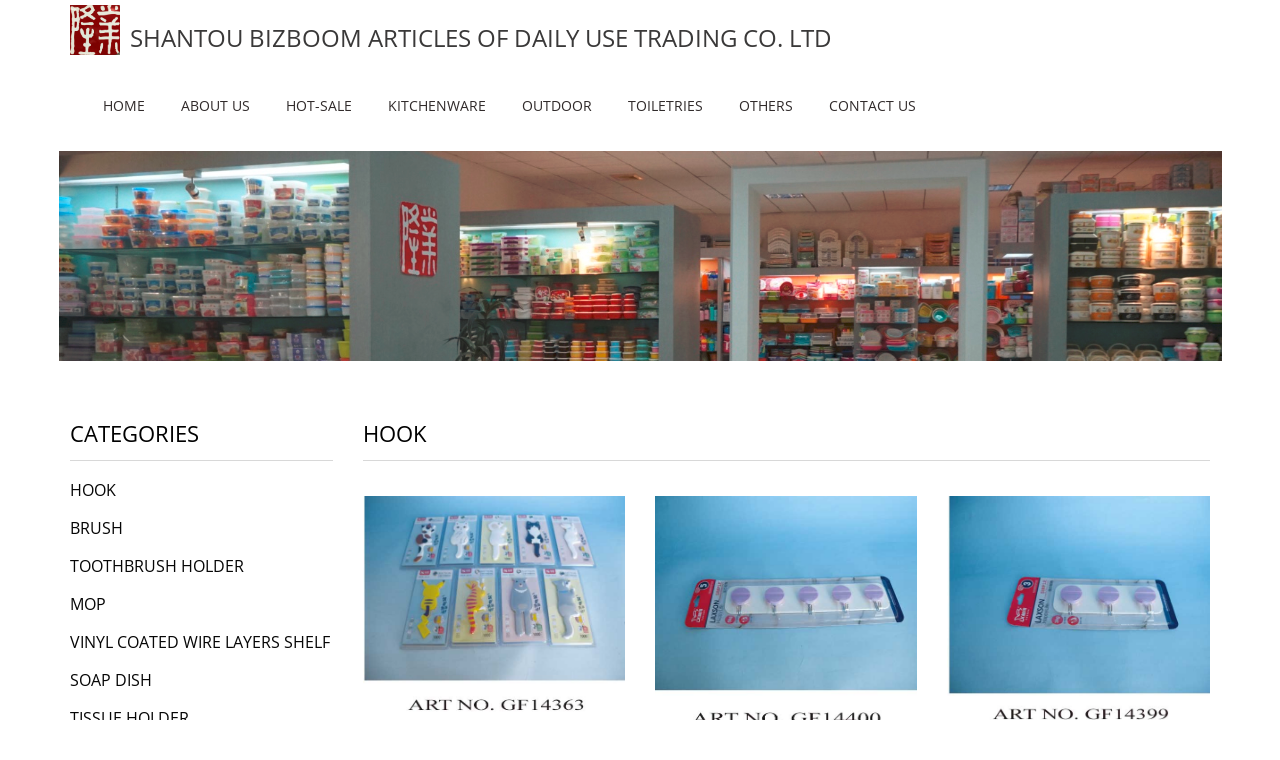

--- FILE ---
content_type: text/html; charset=utf-8
request_url: http://stspb.com/index.php/index/product/toiletries.html?type=58
body_size: 3898
content:
<!DOCTYPE html>
<!-- saved from url=(0040)http://v2.lankecms.com/M11/About-us.html -->
<html lang="en">
<head>
    <meta http-equiv="Content-Type" content="text/html; charset=UTF-8">

    <meta http-equiv="X-UA-Compatible" content="IE=edge">
    <meta name="viewport" content="width=device-width, initial-scale=1">
    <title>SHANTOU BIZBOOM ARTICLES OF DAILY USE TRADING CO. LTD.</title>
    <meta name="keywords" content="">
    <meta name="description" content=" ">
    <meta name="applicable-device" content="pc,mobile">
    <link href="/static/home/css/css" rel="stylesheet">
    <link href="/static/home/css/bootstrap.css" rel="stylesheet">
    <link href="/static/home/css/bxslider.css" rel="stylesheet">
    <link href="/static/home/css/style.css" rel="stylesheet">
    <link href="/static/home/css/index.css" rel="stylesheet">
    <script async="" src="/static/home/js/icons.29.svg.js"></script>
    <script src="/static/home/js/jquery.min.js"></script>
    <script src="/static/home/js/bxslider.min.js"></script>
    <script src="/static/home/js/common.js"></script>
    <script src="/static/home/js/bootstrap.js"></script>
    <!--[if lt IE 9]>
    <script src="http://cdn.bootcss.com/html5shiv/3.7.2/html5shiv.min.js"></script>
    <script src="http://cdn.bootcss.com/respond.js/1.4.2/respond.min.js"></script>
    <![endif]-->
    <style type="text/css">
    </style>
</head>
<body>    <!-- Fixed navbar -->
<div class="bg-white bg-light" style="margin-top: 5px;margin-bottom: 5px;">
    <div class="container">

        <div style="float: left;width: 60px;"><img src="/static/home/images/logo.png" class="logo-sm-height"  height="50"></div>
        <div style="float: left;width: 90%;">
            <h2 style="font-size: x-large;">SHANTOU BIZBOOM ARTICLES OF DAILY USE TRADING CO. LTD</h2>
        </div>

        <div style="clear: both;"></div>
    </div>
</div>
<!--navbar-default navbar-fixed-top-->
<nav class="navbar navbar-default shadow-sm">
    <div class="container">
        <div class="navbar-header">
            <button type="button" class="navbar-toggle collapsed" data-toggle="collapse" data-target="#navbar"
                    aria-expanded="false" aria-controls="navbar">
                <span class="sr-only">Toggle navigation</span>
                <span class="icon-bar"></span>
                <span class="icon-bar"></span>
                <span class="icon-bar"></span>
            </button>
            <!--
            <a href="/">
                <div style="float: left;width: 80px;height: auto ;padding-top: 5px;"><img src="/static/home/images/logo.png" width="70" height="70"></div>

                <div style="float: left;width: 220px;padding-top: 5px;padding-top: 0px;"><h4 style="font-size: xx-large;">SHANTOU BIZBOOM</h4></div>
                <div style="clear: both;"></div>
            </a>-->
        </div>
        <div id="navbar" class="navbar-collapse collapse">
            <ul class="nav navbar-nav navbar-left">
                <li><a href="/index.php/index/index">Home</a></li>

                <li><a href="/index.php/index/about">About us</a></li>
                <li class="dropdown">
                    <a href="/index.php/index/product/hot">HOT-SALE</a>
                    <a href="http://v2.lankecms.com/M11/product.html" id="app_menudown" class="dropdown-toggle"
                       data-toggle="dropdown" role="button" aria-expanded="false"><span
                            class="glyphicon glyphicon-menu-down btn-xs"></span></a>

                    <ul class="dropdown-menu nav_small" role="menu" style="display: none;">
                        <!---->
                        <li><a href="/index.php/index/product/hot.html?type=27">SUCKING CUP</a></li>

                        <!---->
                        <li><a href="/index.php/index/product/hot.html?type=28">WATER BOTTLE</a></li>

                        <!---->
                        <li><a href="/index.php/index/product/hot.html?type=29">THERMOS WATER BOTTLE</a></li>

                        <!---->
                        <li><a href="/index.php/index/product/hot.html?type=30">CUP</a></li>

                        <!---->
                        <li><a href="/index.php/index/product/hot.html?type=31">LUNCH BOX</a></li>

                        <!---->
                        <li><a href="/index.php/index/product/hot.html?type=32">SEALING JUG</a></li>

                        <!---->
                        <li><a href="/index.php/index/product/hot.html?type=33">THERMOS CUP</a></li>

                        <!---->
                        <li><a href="/index.php/index/product/hot.html?type=34">MICROWAVE OVEN UTENSIL</a></li>

                        <!---->
                        <li><a href="/index.php/index/product/hot.html?type=35">BOWL</a></li>

                        <!---->
                    </ul>
                </li>
                <li class="dropdown">
                    <a href="/index.php/index/product/kithenware">KITCHENWARE</a>
                    <a href="http://v2.lankecms.com/M11/new.html" id="app_menudown" class="dropdown-toggle"
                       data-toggle="dropdown" role="button" aria-expanded="false"><span
                            class="glyphicon glyphicon-menu-down btn-xs"></span></a>
                    <ul class="dropdown-menu nav_small" role="menu">
                        <!---->
                        <li><a href="/index.php/index/product/kithenware.html?type=40">BOTTLE RACK</a></li>

                        <!---->
                        <li><a href="/index.php/index/product/kithenware.html?type=41">FRESH-KEEP BOX</a></li>

                        <!---->
                        <li><a href="/index.php/index/product/kithenware.html?type=42">HEAT-PRESERVED BOTTLE</a></li>

                        <!---->
                        <li><a href="/index.php/index/product/kithenware.html?type=43">SPOON</a></li>

                        <!---->
                        <li><a href="/index.php/index/product/kithenware.html?type=44">TABLEWARES</a></li>

                        <!---->
                        <li><a href="/index.php/index/product/kithenware.html?type=45">TRAY</a></li>

                        <!---->
                        <li><a href="/index.php/index/product/kithenware.html?type=46">CANDY BOX</a></li>

                        <!---->
                        <li><a href="/index.php/index/product/kithenware.html?type=47">CHOPSTICKS HOLDER</a></li>

                        <!---->
                        <li><a href="/index.php/index/product/kithenware.html?type=48">OIL HOLDER</a></li>

                        <!---->
                        <li><a href="/index.php/index/product/kithenware.html?type=49">SQUEEZER/SLICER</a></li>

                        <!---->
                        <li><a href="/index.php/index/product/kithenware.html?type=50">ICE MOULD</a></li>

                        <!---->
                        <li><a href="/index.php/index/product/kithenware.html?type=51">KITCHEN WARE</a></li>

                        <!---->
                        <li><a href="/index.php/index/product/kithenware.html?type=52">SEASONING JUG</a></li>

                        <!---->
                    </ul>
                </li>
                <li class="dropdown">
                    <a href="/index.php/index/product/outdoor">OUTDOOR</a>
                    <a href="http://v2.lankecms.com/M11/download.html" id="app_menudown" class="dropdown-toggle"
                       data-toggle="dropdown" role="button" aria-expanded="false"><span
                            class="glyphicon glyphicon-menu-down btn-xs"></span></a>
                    <ul class="dropdown-menu nav_small" role="menu" style="display: none;">
                        <!---->
                        <li><a href="/index.php/index/product/outdoor.html?type=53">SHELF</a></li>

                        <!---->
                        <li><a href="/index.php/index/product/outdoor.html?type=54">CLOTHES HANGER</a></li>

                        <!---->
                        <li><a href="/index.php/index/product/outdoor.html?type=55">DUSTBIN</a></li>

                        <!---->
                        <li><a href="/index.php/index/product/outdoor.html?type=56">PEG</a></li>

                        <!---->
                        <li><a href="/index.php/index/product/outdoor.html?type=57">SANITARY WARE</a></li>

                        <!---->
                    </ul>
                </li>
                <li class="dropdown">
                    <a href="/index.php/index/product/toiletries">TOILETRIES</a>
                    <a href="http://v2.lankecms.com/M11/photo.html" id="app_menudown" class="dropdown-toggle"
                       data-toggle="dropdown" role="button" aria-expanded="false"><span
                            class="glyphicon glyphicon-menu-down btn-xs"></span></a>
                    <ul class="dropdown-menu nav_small" role="menu">
                        <!---->
                        <li><a href="/index.php/index/product/toiletries.html?type=58">HOOK</a></li>

                        <!---->
                        <li><a href="/index.php/index/product/toiletries.html?type=59">BRUSH</a></li>

                        <!---->
                        <li><a href="/index.php/index/product/toiletries.html?type=60">TOOTHBRUSH HOLDER</a></li>

                        <!---->
                        <li><a href="/index.php/index/product/toiletries.html?type=61">MOP</a></li>

                        <!---->
                        <li><a href="/index.php/index/product/toiletries.html?type=62">VINYL COATED WIRE LAYERS SHELF</a></li>

                        <!---->
                        <li><a href="/index.php/index/product/toiletries.html?type=63">SOAP DISH</a></li>

                        <!---->
                        <li><a href="/index.php/index/product/toiletries.html?type=64">TISSUE HOLDER</a></li>

                        <!---->
                        <li><a href="/index.php/index/product/toiletries.html?type=65">WALL-ATTACHED SHELF</a></li>

                        <!---->
                    </ul>
                </li>
                <li class="dropdown">
                    <a href="/index.php/index/product/others">OTHERS</a>
                    <a href="http://v2.lankecms.com/M11/photo.html" id="app_menudown" class="dropdown-toggle"
                       data-toggle="dropdown" role="button" aria-expanded="false"><span
                            class="glyphicon glyphicon-menu-down btn-xs"></span></a>
                    <ul class="dropdown-menu nav_small" role="menu">
                        <!---->
                        <li><a href="/index.php/index/product/others.html?type=67">MEDICINE BOX</a></li>

                        <!---->
                        <li><a href="/index.php/index/product/others.html?type=69">CASE</a></li>

                        <!---->
                        <li><a href="/index.php/index/product/others.html?type=70">TOOL BOX</a></li>

                        <!---->
                        <li><a href="/index.php/index/product/others.html?type=71">BASKET</a></li>

                        <!---->
                        <li><a href="/index.php/index/product/others.html?type=72">GLASS HOLDER</a></li>

                        <!---->
                        <li><a href="/index.php/index/product/others.html?type=73">STATIONERY CASE</a></li>

                        <!---->
                        <li><a href="/index.php/index/product/others.html?type=74">STOOL</a></li>

                        <!---->
                        <li><a href="/index.php/index/product/others.html?type=75">HEAT COLD PRESERVED BOX</a></li>

                        <!---->
                        <li><a href="/index.php/index/product/others.html?type=76">OTHERS</a></li>

                        <!---->
                    </ul>
                </li>

                <li><a href="/index.php/index/contact">Contact us</a></li>
            </ul>
        </div><!--/.nav-collapse -->
    </div>
</nav>
<div class="page_bg" style="background: url(/static/home/images/ban3.png) center top no-repeat;"></div>
<div class="container">
    <div class="row"><!-- right -->
        <div class="col-xs-12 col-sm-8 col-md-9" style="float:right">
            <div class="list_box"><h2 class="list_h2">HOOK</h2>
                <div class="product_list product_list2 layui-table">
                                        <div class="col-sm-4 col-md-4 col-mm-6 product_img"><a
                            href="#"><img
                            src="/static/upload/pic/2019116111730.jpg" class="opacity_img"
                            alt="GF14363"></a>
                        <p class="product_title"><a href="#"
                                                    title="GF14363">GF14363                        </a></p></div>
                                        <div class="col-sm-4 col-md-4 col-mm-6 product_img"><a
                            href="#"><img
                            src="/static/upload/pic/2019116111704.jpg " class="opacity_img"
                            alt="GF14400"></a>
                        <p class="product_title"><a href="#"
                                                    title="GF14400">GF14400                        </a></p></div>
                                        <div class="col-sm-4 col-md-4 col-mm-6 product_img"><a
                            href="#"><img
                            src="/static/upload/pic/2019116111643.jpg" class="opacity_img"
                            alt="GF14399"></a>
                        <p class="product_title"><a href="#"
                                                    title="GF14399">GF14399                        </a></p></div>
                                        <div class="col-sm-4 col-md-4 col-mm-6 product_img"><a
                            href="#"><img
                            src="/static/upload/pic/2019116111621.jpg " class="opacity_img"
                            alt="GF14398"></a>
                        <p class="product_title"><a href="#"
                                                    title="GF14398">GF14398                        </a></p></div>
                                        <div class="col-sm-4 col-md-4 col-mm-6 product_img"><a
                            href="#"><img
                            src="/static/upload/pic/2019116111600.jpg " class="opacity_img"
                            alt="GF14397"></a>
                        <p class="product_title"><a href="#"
                                                    title="GF14397">GF14397                        </a></p></div>
                                        <div class="col-sm-4 col-md-4 col-mm-6 product_img"><a
                            href="#"><img
                            src="/static/upload/pic/2019116111543.jpg" class="opacity_img"
                            alt="GF14396"></a>
                        <p class="product_title"><a href="#"
                                                    title="GF14396">GF14396                        </a></p></div>
                                        <div class="col-sm-4 col-md-4 col-mm-6 product_img"><a
                            href="#"><img
                            src="/static/upload/pic/2019116111523.jpg" class="opacity_img"
                            alt="GF14395"></a>
                        <p class="product_title"><a href="#"
                                                    title="GF14395">GF14395                        </a></p></div>
                                        <div class="col-sm-4 col-md-4 col-mm-6 product_img"><a
                            href="#"><img
                            src="/static/upload/pic/2019116111504.jpg" class="opacity_img"
                            alt="GF14394"></a>
                        <p class="product_title"><a href="#"
                                                    title="GF14394">GF14394                        </a></p></div>
                                        <div class="col-sm-4 col-md-4 col-mm-6 product_img"><a
                            href="#"><img
                            src="/static/upload/pic/2019116111444.jpg" class="opacity_img"
                            alt="GF14393"></a>
                        <p class="product_title"><a href="#"
                                                    title="GF14393">GF14393                        </a></p></div>
                                        <div class="col-sm-4 col-md-4 col-mm-6 product_img"><a
                            href="#"><img
                            src="/static/upload/pic/2019116111421.jpg" class="opacity_img"
                            alt="GF14392"></a>
                        <p class="product_title"><a href="#"
                                                    title="GF14392">GF14392                        </a></p></div>
                                        <div class="col-sm-4 col-md-4 col-mm-6 product_img"><a
                            href="#"><img
                            src="/static/upload/pic/20181126153916.jpg" class="opacity_img"
                            alt="GF14297"></a>
                        <p class="product_title"><a href="#"
                                                    title="GF14297">GF14297                        </a></p></div>
                                        <div class="col-sm-4 col-md-4 col-mm-6 product_img"><a
                            href="#"><img
                            src="/static/upload/pic/20181126153842.jpg" class="opacity_img"
                            alt="GF14295"></a>
                        <p class="product_title"><a href="#"
                                                    title="GF14295">GF14295                        </a></p></div>
                                        <div class="col-sm-4 col-md-4 col-mm-6 product_img"><a
                            href="#"><img
                            src="/static/upload/pic/20181126153757.jpg" class="opacity_img"
                            alt="GF14298"></a>
                        <p class="product_title"><a href="#"
                                                    title="GF14298">GF14298                        </a></p></div>
                                        <div class="col-sm-4 col-md-4 col-mm-6 product_img"><a
                            href="#"><img
                            src="/static/upload/pic/20181126153724.jpg" class="opacity_img"
                            alt="GF14296"></a>
                        <p class="product_title"><a href="#"
                                                    title="GF14296">GF14296                        </a></p></div>
                                        <div class="col-sm-4 col-md-4 col-mm-6 product_img"><a
                            href="#"><img
                            src="/static/upload/pic/20181126153650.jpg" class="opacity_img"
                            alt="GF14294"></a>
                        <p class="product_title"><a href="#"
                                                    title="GF14294">GF14294                        </a></p></div>
                                        <div class="col-sm-4 col-md-4 col-mm-6 product_img"><a
                            href="#"><img
                            src="/static/upload/pic/20181126153617.jpg" class="opacity_img"
                            alt="GF14293"></a>
                        <p class="product_title"><a href="#"
                                                    title="GF14293">GF14293                        </a></p></div>
                                        <div class="col-sm-4 col-md-4 col-mm-6 product_img"><a
                            href="#"><img
                            src="/static/upload/pic/20181126153538.jpg" class="opacity_img"
                            alt="GF14292"></a>
                        <p class="product_title"><a href="#"
                                                    title="GF14292">GF14292                        </a></p></div>
                                        <div class="col-sm-4 col-md-4 col-mm-6 product_img"><a
                            href="#"><img
                            src="/static/upload/pic/20181126153504.jpg" class="opacity_img"
                            alt="GF14290"></a>
                        <p class="product_title"><a href="#"
                                                    title="GF14290">GF14290                        </a></p></div>
                                        <div class="col-sm-4 col-md-4 col-mm-6 product_img"><a
                            href="#"><img
                            src="/static/upload/pic/20181126153426.jpg " class="opacity_img"
                            alt="GF14291"></a>
                        <p class="product_title"><a href="#"
                                                    title="GF14291">GF14291                        </a></p></div>
                                        <div class="col-sm-4 col-md-4 col-mm-6 product_img"><a
                            href="#"><img
                            src="/static/upload/pic/2018918102012.jpg" class="opacity_img"
                            alt="GF14136"></a>
                        <p class="product_title"><a href="#"
                                                    title="GF14136">GF14136                        </a></p></div>
                                        <div class="col-sm-4 col-md-4 col-mm-6 product_img"><a
                            href="#"><img
                            src="/static/upload/pic/201896160158.jpg" class="opacity_img"
                            alt="GF14138"></a>
                        <p class="product_title"><a href="#"
                                                    title="GF14138">GF14138                        </a></p></div>
                    
                </div>
                <div class="page"><div class="layui-laypage"><span class="layui-laypage-count">total :309 rows</span> <a class="layui-laypage-prev layui-disabled" >prev</a> <span class="layui-laypage-curr"><em class="layui-laypage-em"></em><em>1</em></span><a href="/index.php/index/product/toiletries.html?type=58&amp;page=2">2</a><a href="/index.php/index/product/toiletries.html?type=58&amp;page=3">3</a><a href="/index.php/index/product/toiletries.html?type=58&amp;page=4">4</a><a href="/index.php/index/product/toiletries.html?type=58&amp;page=5">5</a><a href="/index.php/index/product/toiletries.html?type=58&amp;page=6">6</a><a href="/index.php/index/product/toiletries.html?type=58&amp;page=7">7</a><a href="/index.php/index/product/toiletries.html?type=58&amp;page=8">8</a><a class="layui-laypage-prev layui-disabled" >...</a><a href="/index.php/index/product/toiletries.html?type=58&amp;page=14">14</a><a href="/index.php/index/product/toiletries.html?type=58&amp;page=15">15</a> <a href="/index.php/index/product/toiletries.html?type=58&amp;page=2">next</a> <span class="layui-laypage-skip">to <input type="text" min="1" value="1" οnkeydοwn="javascript:if(event.keyCode==13){var page=(this.value>15)?15:this.value;location='/index.php/index/product/toiletries.html?type=58&page='+page+''}" class="layui-input" ><button type="button" class="layui-laypage-btn" οnclick="javascript:var page =(this.previousSibling.value > 15) ? 15: this.previousSibling.value;location='/index.php/index/product/toiletries.html?type=58&page='+page+''">go</button></span></div></div>
            </div>
        </div><!-- left -->
        <div class="col-xs-12 col-sm-4 col-md-3">
            <div class="left_nav" id="categories"><h2 class="left_h2">Categories</h2>
                <ul class="left_nav_ul" id="firstpane">
                    <!---->
                    <li>
                        <a  href="/index.php/index/product/toiletries.html?type=58">HOOK</a>
                    </li>
                    <!---->
                    <li>
                        <a  href="/index.php/index/product/toiletries.html?type=59">BRUSH</a>
                    </li>
                    <!---->
                    <li>
                        <a  href="/index.php/index/product/toiletries.html?type=60">TOOTHBRUSH HOLDER</a>
                    </li>
                    <!---->
                    <li>
                        <a  href="/index.php/index/product/toiletries.html?type=61">MOP</a>
                    </li>
                    <!---->
                    <li>
                        <a  href="/index.php/index/product/toiletries.html?type=62">VINYL COATED WIRE LAYERS SHELF</a>
                    </li>
                    <!---->
                    <li>
                        <a  href="/index.php/index/product/toiletries.html?type=63">SOAP DISH</a>
                    </li>
                    <!---->
                    <li>
                        <a  href="/index.php/index/product/toiletries.html?type=64">TISSUE HOLDER</a>
                    </li>
                    <!---->
                    <li>
                        <a  href="/index.php/index/product/toiletries.html?type=65">WALL-ATTACHED SHELF</a>
                    </li>
                    <!---->

                </ul>
            </div>
            <form id="searchform" method="get" action="/index.php/index/product/index.html">
                <div class="input-group search_group"><input type="text" name="pcode" class="form-control input-sm"
                                                             placeholder="Product search"><span class="input-group-btn"><span
                        id="submit_search" onclick="searchform.submit();" title="Product search"
                        class="glyphicon glyphicon-search btn-lg" aria-hidden="true"></span></span></div>
            </form>

            <div class="index_contact"><h2 class="left_h2">Contact Us</h2>
    <p style="padding-top:10px;">Contact: </p>
    <p>Phone: 86-754--88848388 88894150</p>
    <p>Tel: 86-754--88848388 88894150</p>
    <p>Add: SHANTOU GUANGDONG CHINA</p>
</div>
        </div>
    </div>
</div>

<script charset="UTF-8" src="/static/home/js/zh-CN.js"></script>

<footer>
    <div class="copyright"><p>CopyRight 2019 All Right SHANTOU BIZBOOM ARTICLES OF DAILY USE TRADING CO. LTD.&nbsp</p>
        <p> All Rights Reserved 粤ICP备05023302号 </p>
        <p class="copyright_p">Tel: 86-754--88848388 88894150            &nbsp;Fax: 88848643&nbsp; E-mail:bizboom@21cn.net</p></div>
</footer><!--客服面板-->
<link rel="stylesheet" type="text/css" href="/static/home/css/eonline.css">

<script type="text/javascript" src="/static/home/js/online.js"></script>
<script type="text/javascript">
    var winHeight = 200;
    var timer = null;
    function show() {
        document.getElementById("popWin").style.display = "block";
        timer = setInterval("lift(5)", 2);
    }
    function hid() {
        timer = setInterval("lift(-5)", 2);
    }
    function lift(n) {
        var w = document.getElementById("popWin");
        var h = parseInt(w.style.height || w.currentStyle.height);
        if (h < winHeight && n > 0 || h > 1 && n < 0) {
            w.style.height = (h + n).toString() + "px";
        }
        else {
            w.style.display = (n > 0 ? "block" : "none");
            clearInterval(timer);
        }
    }
    window.onload = function () {
        setTimeout("show()", 1000);
    }
</script>


</body>
</html>

--- FILE ---
content_type: text/css
request_url: http://stspb.com/static/home/css/style.css
body_size: 17191
content:
/*
 * LankeCMS (http://lankecms.com)
 * Copyright (c) 2013-2015 http://lankecms.com All rights reserved.
 * Author: 钟若天 <lankecms@163.com>
 */

@font-face { 
font-family: Open Sans; 
src: url('opensans.ttf');
}

body{font-family:'Open Sans',Arial,Helvetica, sans-serif; color: #3A3939;}
a,button{transition: 0.5s;-webkit-transition: 0.5s;-moz-transition: 0.5s;}
ul{list-style:none;}
.logo{margin:0px;}
.flash img{ width: 100%}
.flash ul.bxslider{list-style:none;}
.flash div.bx-pager{bottom: 4%;}
.flash div.bx-controls-direction{ display:none; }
.main{}
.img-thumbnail:hover,.opacity_img:hover{opacity: 0.8;}

/*导航菜单*/
.navbar{ margin:0px; background-color:#fff; border: none;}
#app_menudown{position: absolute; top:0px; right:0px; font-size: 16px;}
#app_menudown:hover{background-color: #66bdb5;}


/*产品搜索*/
.search_group{margin: 30px 0px 0px 0px; border:1px solid #dfe1e3;}
.search_group input.form-control{ border-radius: 0px;box-shadow: none; color: #2185c5; padding: 12px 10px;
  height: 36px; background: transparent; border: none;}
.search_group input.form-control:focus{box-shadow: none;border-color: #b2e0fb;}
.mysearch_btn{ background-color:#1260aa;color:#fff;}
.mysearch_btn:hover,.mysearch_btn:focus{ background-color:#00c6ff; color:#fff;}
#submit_search{color:#31363c;font-size: 13px;}
#submit_search:hover{color:#0398AB;cursor: pointer;}

/*首页产品*/
.product_index{margin:55px 0px 0px 0px;}
.product_index h2{color: #333333; text-align: center; margin:0px; display: block;font-size:26px;}
.product_index span{display: block; width: 90px; margin: 0 auto; height: 2px; background-color: #00acc2;margin-top:18px;}
.product_list{clear: both;  padding: 40px 0px 0px 0px;margin-right: -15px;margin-left: -15px;}
.product_img{padding-left: 15px; padding-right: 15px; min-height: 340px;}
.product_img img{margin-right: auto;margin-left: auto;display: block;max-width: 100%;height: auto; margin-bottom: 10px; max-height: 450px;}
.product_list2{padding-top: 35px;}
.product_list2 div.product_img{min-height: 340px;}
.product_title{margin: 15px 0px 0px 0px;  height: 24px; line-height: 14px;text-align: center;}
.product_title a{color: #060606;font-size: 16px;line-height: 16px;}
.product_title a:hover{text-decoration: none;color:#0398AB;}
.related_list{padding-top: 30px;}

/*公司简介*/
.aboutus{color: #858585; background-position:center; padding: 50px 0px 75px 0px; margin-top: 20px;}
.aboutus h2{color: #fff; text-align: center; margin:0px; display: block; padding: 0px 0px 10px 0px;  font-size:26px;}
.aboutus span{display: block; width: 90px; margin: 0 auto; height: 2px; background-color: #fff;margin-top: 10px;}
.aboutus img{max-width: 470px; margin-left: -30px;}
.aboutus p{line-height: 38px; margin-top:40px; font-size: 16px; }
.about_box{background-color: #fff; margin-top: 40px;}
.view-all{margin-top: 8px; color: #fff; background-color: #00ACC2; border: 0px;font-size: 16px; border-radius: 0px; padding: 12px 36px;}
.view-all:hover,.view-all:focus{color: #fff; background-color: #31363c;}

/*首页新闻*/
.news_box{margin:10px 0px 0px 0px;}
.index_news{clear: both; list-style:none;margin:0px; padding:6px 0px 25px 0px;}
.index_news li{color:#545455;line-height:21px; padding: 10px 0px;}
.index_news li a{color:#797979; font-size: 16px;}
.index_news li a:hover{ text-decoration:none;color:#97D5CF; }
.news_time{ float:right;}


/*首页联系*/
.box_contact{background-color: #F5F6F6; padding: 50px 0px 60px 0px;}
.box_contact h2{color: #333333; text-align: center; margin:0px; display: block;  font-size:26px;  margin-top: 10px;}
.box_contact i{display: block; width: 90px; margin: 0 auto; height: 2px; background-color: #8D9090;margin-top: 15px;margin-bottom: 50px;}
.box_contact span{display: block; width:40px; margin:0 auto; color: #4E4E4E;}
.box_contact h4{text-align: center; font-weight: bold; color: #4E4E4E;}
.box_contact p{text-align: center; color: #989898;}
.box_contact p a{color: #989898;}
.index_contact{margin:10px 0px 45px 0px;}
.index_contact P{clear: both;color:#060606; padding-bottom: 5px;}

/*列表页*/
.list_box{clear: both; margin:10px 0px 40px 0px;}
.list_h2{color: #060606;margin:0px; display: block; padding: 30px 0px 15px 0px; color: #000;text-transform: uppercase;font-size:22px;border-bottom: 1px solid #D8D8D8;}
.page_bg{height: 230px;margin-top: 5px;}

/*栏目导航*/
.left_nav{ clear: both; padding-top: 10px;}
.left_h2{color: #060606;margin:0px; display: block; padding: 30px 0px 15px 0px; color: #000;text-transform: uppercase;font-size:22px;border-bottom: 1px solid #D8D8D8;}
.left_nav_ul{list-style:none;padding:0px; margin:10px 0px 0px 0px;}
.left_nav_ul > li{position:relative;padding:8px 0px 8px 0px; }
.left_nav_ul > li > a{text-decoration:none; color:#060606; font-size: 16px;}
.left_nav_ul > li > a:hover,.left_nav_ul li a.left_active{color:#0398AB;}
/*小类*/
ul.left_snav_ul{list-style:none;padding:0px;display: none; padding-top: 8px;}
ul.left_snav_ul > li{ margin:0px;padding:5px 0px 5px 10px; background: url(../images/left_sli.gif) 0px 13px no-repeat;}
ul.left_snav_ul > li > a{border:0;color:#060606;padding: 5px 0px 5px 0px;}
ul.left_snav_ul > li > a:hover{ text-decoration: none;color:#0398AB;}
.menu_head{cursor:pointer; font: 600 18px/30px "Open Sans", sans-serif; width:35px; text-align:center;color:#303c4b;display:inline-block;position: absolute; top:3px; right:0px;}
.menu_head:hover{ color: #0398AB;}

/*左侧新闻*/
.left_news{clear: both; list-style:none;margin:0px; padding:10px 0px 0px 0px;}
.left_news li{color:#545455;border-bottom: 1px dotted #dddddd;background: url(../images/li.png) no-repeat left 15px;line-height:21px; padding: 10px 0px; padding-left:16px;}
.left_news li a{color:#060606;}
.left_news li a:hover{ text-decoration:none;color:#0398AB; }

/*新闻列表*/
.list_news{clear: both; list-style:none;margin:0px; padding:16px 0px 20px 0px;}
.list_news li{color:#898989;background: url(../images/li.png) no-repeat left 14px;line-height:22px; padding:8px 0px; padding-left:13px;border-bottom: 1px dashed #e3e2e2;/*dotted*/ }
.list_news li a{color:#060606;}
.list_news li a:hover{text-decoration:none;color:#33C5B7;}

.contents{clear: both; padding:18px 2px 0px 2px; line-height:32px; overflow: auto;}
.contents h1{ margin: 0px; padding: 24px 0px; text-align: center; font-size:26px;color:#434343;font-weight:bold; line-height: 34px;}

/*分页样式*/
.page{clear:both; margin:20px 0px 0px 0px; text-align: center;}
.page a {display: inline-block; font-family: Arial; font-size: 13px; border: #dbdbdb 1px solid; padding:4px 9px; margin: 2px; margin-bottom: 5px; color: #31363c; text-decoration: none}
.page a:hover,.page a:focus{font-family: Arial;font-size: 13px;border: #000 1px solid; padding:4px 9px;color: #fff; background-color: #31363c;}
.page .current {font-family: Arial;border: #000 1px solid; font-size: 13px; padding:5px 9px; color: #fff;margin: 2px;  background-color: #31363c}

/*产品展示*/
#pic-page {text-align: center; margin-top:10px;}
#pic-page a {margin: 0 2px;}
#pic-page a img {width:40px;padding: 2px;border: solid #ccc 1px; margin-bottom:5px;}
#pic-page a:hover img,#pic-page a.active img {border: solid #5280DD 1px;}
.showpic_box,.proinfo_box{margin: 30px 0px 20px 0px;}
.product_h1{ margin:0px; line-height:22px; font-size:18px; color: #0394A7; padding-bottom:10px;border-bottom: 1px dotted #cccccc;}
.product_info{list-style:none; padding:0px; margin-top:10px;}
.product_info li{ line-height:24px; padding-bottom:12px;}
.product_con{ clear: both; border-top: 1px dotted #ccc; margin:10px 0px 20px 0px;padding:20px 0px 0px 0px; line-height:26px; color:#060606;overflow: auto;}

.download_btn{text-align: right; margin: 10px 10px 20px 0px;}
.page-btn{background-color: #00ACC2; border-radius: 0px; border: none;}
.page-btn:hover{background-color:#31363c; }
.grey-btn{border-radius: 0px;border: none; background-color: #E8E8E8;}
.grey-btn:hover{background-color: #ccc;}
.related_news{padding:10px 0px 50px 0px; clear: both;}

.a2a_default_style{display: inline-block;}

/*在线留言订购*/
.feedback{margin-top: 50px;}
.form-horizontal .form-group { margin-right: -10px;margin-left: -10px;}
.codeimg{ margin: 0px 0px -10px -18px;}


/*上一个下一个*/
.point{ clear: both; margin:20px 0px 40px 0px; padding-bottom: 40px; line-height:22px;}
.point span.to_prev{text-align:center; }
.point span.to_prev a{color:#0068b7;}
.point span.to_prev a:hover{color: #ea042b;text-decoration: none;}
.point span.to_next{text-align:center; }
.point span.to_next a{color:#0068b7;}
.point span.to_next a:hover{color: #ea042b;text-decoration: none;}

/*标签样式*/
.tags{ margin: 18px 0px 10px 0px}
.tags a{ margin: 0px 5px 8px 0px}
.tags_list{padding: 5px 10px 100px 10px}

.tags_ul{ margin-top: 0px;}
.tags_ul li{line-height: 28px; margin-bottom: 8px; padding-bottom: 10px;}
.tags_ul h3{font-size: 14px; padding: 0px; margin: 0px;line-height: 20px;}
.tags_ul p{font-size: 13px;padding: 0px; margin: 0px; color: #a0a0a0; line-height: 20px; padding-top: 8px;}

/*网站地图*/
ul.ul_sitemap{margin: 30px 0px 40px 30px;}
ul.ul_sitemap li{list-style: none; line-height: 26px;clear: both;}
ul.ul_sitemap li a{color: #7d7d7d;}
li.small_li_sitemap{clear: both;padding-left: 12px;}
li.small_li2_sitemap{float: left; padding-left: 20px;}

#translate{width:280px; margin: 0 auto; }

/*首页Tags*/
.tags_box{background-color: #097B86; padding: 7px 0px 10px 0px; text-align: center;color: #F7F7F7;border-top: 1px solid #098591;}
.tags_box a{color: #F7F7F7; border-right: 1px solid #F7F7F7; padding:0px 8px 0px 8px;}
.tags_box a:hover{text-decoration: none; color: #CDDC39;}
.tags_box a:last-child{border-right:0px;}
.tags_box button{display: none;}
.tags_title{font-size: 16px; margin-right: -6px;}
.tags_title a{padding:0px 10px 0px 0px;}
.tags_title:after{content:":";}

/*友情链接*/
.link_box{background-color: #097B86; padding: 10px 0px; text-align: center;color: #F7F7F7;}
.link_box a{color: #F7F7F7; border-right: 1px solid #F7F7F7; padding:0px 10px 0px 10px;}
.link_box a:hover{text-decoration: none; color: #CDDC39;}
.link_box a:last-child{border-right:0px;}
.link_box button{display: none;}
.link_title{font-size: 16px; margin-right: -6px;}
.link_title:after{content:": ";}


/*底部信息*/
footer{ text-align:center; background-color:#098591;color:#F7F7F7; padding:40px 0px 25px 0px; font-size: 13px;}
.copyright{ line-height:20px;}
.copyright a{ color:#F7F7F7;}
.copyright a:hover{ color:#fff;}
.foot_nav{ width:25%; float:left;background-color: #fafafa;text-align:center;color:#898989;} 
.foot_nav:hover,.foot_nav:focus{background-color: #e4e4e4;cursor:pointer;}
.foot_nav a{color:#898989;display:block;}
.foot_nav a:hover,.foot_nav a:focus{text-decoration:none;}
.foot_nav span{display:block; padding:3px 0px 0px 0px;color:#898989;}
#foot_btn{width:100%; border: 0px; background: transparent;}
.webshare{width: 200px; padding: 5px;}

/*大屏幕*/
@media screen and (min-width: 769px) {
      .logo{margin:10px 0px 0px 0px; max-width:330px; max-height: 78px;}
      .flash{margin-top:5px;}
      .navbar{min-height: 80px;}
      .navbar-nav{float:right;}
      .navbar-nav > li > a {text-align: center;}
      .navbar-default .navbar-nav > li > a{padding:30px 18px 30px 18px; color: #312b2b;text-transform: uppercase; }
      .navbar-default .navbar-nav > li > a:hover,
      .navbar-default .navbar-nav > li > a:focus,
      .navbar-default .navbar-nav > .active > a,
      .navbar-default .navbar-nav > .active > a:hover,
      .navbar-default .navbar-nav > .open > a,
      .navbar-default .navbar-nav > .open > a:hover,
      .navbar-default .navbar-nav > .open > a:focus {
         background-color: #00acc2; color: #fff; }

      .nav_small{ background-color:#fff;padding:15px 0px 15px 0px;border-radius: 0px; border: none;}
      .nav_small > li > a{line-height:30px; color: #312b2b;}
      .nav_small > li > a:hover{background-color: #00acc2; color: #fff;}
      #app_menudown,#small_search{ display:none; }
      .index_left_nav,.footer_nav{display:none; }
}
/*小屏幕*/
@media screen and (max-width: 768px) {
      .logo{margin:5px 0px 3px 5px; max-width:180px; max-height: 42px;}
      .flash{margin-top: 5px;}
      .navbar{min-height: 50px;}
      .navbar-default .navbar-brand {color: #fff;}
      .navbar-default .navbar-brand:hover,
      .navbar-default .navbar-brand:focus {color: #fff;}
      .navbar-toggle{border:none;}
      .navbar-default .navbar-collapse, .navbar-default .navbar-form{}
      .navbar-default .navbar-toggle:hover,
      .navbar-default .navbar-toggle:focus {
        background-color: #F5F6F6;
      }
      .navbar-default .navbar-toggle .icon-bar{background-color: #00acc2;}
      .navbar-default .navbar-nav{margin-top: 0px;margin-bottom: 0px;}
      .navbar-default .navbar-nav > li {}
      .navbar-default .navbar-nav > li:last-child{border: none;}
      .navbar-default .navbar-nav > li > a,
      .navbar-default .navbar-nav .open .dropdown-menu > li > a{color: #312b2b;}
      .navbar-default .navbar-nav > li > a:hover,
       .navbar-default .navbar-nav > li > a:focus,
       .navbar-default .navbar-nav > .active > a, 
       .navbar-default .navbar-nav > .active > a:hover, 
       .navbar-default .navbar-nav > .active > a:focus,
       .navbar-default .navbar-nav > .open > a, 
       .navbar-default .navbar-nav > .open > a:hover, 
       .navbar-default .navbar-nav > .open > a:focus,
       .navbar-default .navbar-nav .open .dropdown-menu > li > a:hover{
        background-color: #00acc2; color: #fff;}

        header{padding-top: 10px;}
        #topsearch{display: none;}
        .flash div.bx-pager{ /*display:none;*/}
        .aboutus{padding: 35px 0px 10px 0px; border-top: 2px solid #F2F2F2; border-bottom: 2px solid #F2F2F2; margin: 30px 0px 10px 0px;}
        .aboutus h2{font-size: 22px;color: #333333;}
        .aboutus span{background-color: #00acc2;}
        .aboutus p{font-size: 14px; line-height: 28px; margin-top:18px; text-align: center;}
        .aboutus img{display: block; width: 100%; margin: 0 auto; padding: 0px;}
        .view-all{display: block; width: 70%;  margin: 0 auto; margin-top:20px; margin-bottom: 40px;}
        .box_contact{margin-top: 20px;padding-bottom: 30px;}
        .box_contact h2{font-size: 24px;margin-top: 0px;}
        .box_contact i{margin-bottom: 40px;}
        .box_contact p{margin-bottom: 40px;}
        .page_bg{display: none;}
        .list_box{margin:30px 0px 0px 0px;}
        .feedback{margin-top: 20px;}
        .path_bg{padding-left:0px;}
        .product_index{margin-top:40px;}
        .product_index h2{font-size: 24px;}
        .product_list{padding-top: 40px ;}
        .product_img{min-height: 120px; margin-bottom:25px;}
        .product_list2 div.product_img{min-height: 120px; margin-bottom:25px;}
        .product_title{margin-bottom: 5px;}
        .product_title a{font-size: 14px; font-weight: none;}
        .product_desc{font-size: 12px; line-height: 18px;}
        .product_con img,.contents img{width:100%;}
        .contents h1{ font-size:22px;font-weight:normal; padding: 8px 0px;}
        .news_time{ display:none;}
        .list_related{margin-top: 30px 0px 0px 0px; clear: both;}
        .index_left_nav{margin: 0px 12px; padding-top: 0px;}
        .left_nav{ padding-top: 0px;}
        .footer_nav{background-color: #fafafa;}
        #pic-page a img {width:35px;}
        #cmsFloatPanel{ display: none;}
        .point span.to_prev,.point span.to_next{text-align:left; padding-bottom: 8px;}
        .link_box{padding-left: 7px;}
        .link_box a{display: block;border-right:0px;padding:4px 0px;}
        .link_title{display: block;}
        .link_title:after{content:"";}
        .link_box button{display: inline-block; background-color: transparent; border: none; float: right; margin-top: -20px;}
        .link_box button:hover,.link_box button:focus{color: #99A1C5;}
        .link_list{display: none;}

        .tags_box{padding-left: 7px;}
        .tags_box a{display: block;border-right:0px;padding:4px 0px;}
        .tags_title{display: block;}
        .tags_title:after{content:"";}
        .tags_box button{display: inline-block; background-color: transparent; border: none; float: right; margin-top: -20px;}
        .tags_box button:hover,.tags_box button:focus{color: #99A1C5;}
        .tags_rows{display: none; padding: 0px;}
        footer{margin-bottom:50px;}
}

@media screen and (max-width: 767px) {
     .copyright_p{ display:none;}
}

/*414px到768px*/
@media screen and (min-width:320px) and (max-width:768px) {
  .col-mm-1, .col-mm-2, .col-mm-3, .col-mm-4, .col-mm-5, .col-mm-6, .col-mm-7, .col-mm-8, .col-mm-9, .col-mm-10, .col-mm-11, .col-mm-12 {
    float: left;
  }
  .col-mm-12 {
    width: 100%;
  }
  .col-mm-11 {
    width: 91.66666667%;
  }
  .col-mm-10 {
    width: 83.33333333%;
  }
  .col-mm-9 {
    width: 75%;
  }
  .col-mm-8 {
    width: 66.66666667%;
  }
  .col-mm-7 {
    width: 58.33333333%;
  }
  .col-mm-6 {
    width: 50%;
  }
  .col-mm-5 {
    width: 41.66666667%;
  }
  .col-mm-4 {
    width: 33.33333333%;
  }
  .col-mm-3 {
    width: 25%;
  }
  .col-mm-2 {
    width: 16.66666667%;
  }
  .col-mm-1 {
    width: 8.33333333%;
  }





--- FILE ---
content_type: text/css
request_url: http://stspb.com/static/home/css/index.css
body_size: 12652
content:
.a2a_menu, .a2a_menu * {
    -moz-box-sizing: content-box;
    -webkit-box-sizing: content-box;
    box-sizing: content-box;
    float: none;
    margin: 0;
    padding: 0;
    position: static;
    height: auto;
    width: auto
}

.a2a_menu {
    border-radius: 6px;
    display: none;
    direction: ltr;
    background: #FFF;
    font: 16px sans-serif-light, HelveticaNeue-Light, "Helvetica Neue Light", "Helvetica Neue", Arial, Helvetica, "Liberation Sans", sans-serif;
    color: #000;
    line-height: 12px;
    border: 1px solid #CCC;
    vertical-align: baseline;
    outline: 0;
    overflow: hidden
}

.a2a_mini {
    min-width: 200px;
    position: absolute;
    width: 300px;
    z-index: 9999997
}

.a2a_overlay {
    display: none;
    background: #616c7d;
    _height: expression( ((e=document.documentElement.clientHeight)?e:document.body.clientHeight)+"px" );
    _width: expression( ((e=document.documentElement.clientWidth)?e:document.body.clientWidth)+"px" );
    filter: alpha(opacity=90);
    opacity: .92;
    position: fixed;
    _position: absolute;
    top: 0;
    right: 0;
    left: 0;
    bottom: 0;
    z-index: 9999998;
    -webkit-tap-highlight-color: rgba(0, 0, 0, 0);
    transition: opacity .14s
}

.a2a_full {
    background: #FFF;
    border: 1px solid #FFF;
    height: auto;
    height: calc(320px);
    top: 15%;
    _top: expression(40+((e=document.documentElement.scrollTop)?e:document.body.scrollTop)+"px");
    left: 50%;
    margin-left: -320px;
    position: fixed;
    _position: absolute;
    text-align: center;
    width: 640px;
    z-index: 9999999;
    transition: transform .14s, opacity .14s
}

.a2a_full_footer, .a2a_full_header, .a2a_full_services {
    border: 0;
    margin: 0;
    padding: 12px;
    box-sizing: border-box
}

.a2a_full_header {
    padding-bottom: 8px
}

.a2a_full_services {
    height: 280px;
    overflow-y: scroll;
    padding: 0 12px;
    -webkit-overflow-scrolling: touch
}

.a2a_full_services .a2a_i {
    display: inline-block;
    float: none;
    width: 181px;
    width: calc(33.334% - 18px)
}

div.a2a_full_footer {
    font-size: 12px;
    text-align: center;
    padding: 8px 14px
}

div.a2a_full_footer a, div.a2a_full_footer a:visited {
    display: inline;
    font-size: 12px;
    line-height: 14px;
    padding: 8px 14px
}

div.a2a_full_footer a:focus, div.a2a_full_footer a:hover {
    background: 0 0;
    border: 0;
    color: #0166FF
}

div.a2a_full_footer a span.a2a_s_a2a, div.a2a_full_footer a span.a2a_w_a2a {
    background-size: 14px;
    border-radius: 3px;
    display: inline-block;
    height: 14px;
    line-height: 14px;
    margin: 0 3px 0 0;
    vertical-align: top;
    *vertical-align: middle;
    width: 14px
}

.a2a_modal {
    height: 0;
    left: 50%;
    margin-left: -320px;
    position: fixed;
    _position: absolute;
    text-align: center;
    top: 15%;
    _top: expression(40+((e=document.documentElement.scrollTop)?e:document.body.scrollTop)+"px");
    width: 640px;
    z-index: 9999999;
    transition: transform .14s, opacity .14s;
    -webkit-tap-highlight-color: rgba(0, 0, 0, 0)
}

.a2a_modal_body {
    background: 0 0;
    border: 0;
    font: 24px sans-serif-light, HelveticaNeue-Light, "Helvetica Neue Light", "Helvetica Neue", Arial, Helvetica, "Liberation Sans", sans-serif;
    position: relative;
    height: auto;
    width: auto
}

.a2a_thanks {
    color: #fff;
    height: auto;
    margin-top: 20px;
    width: auto
}

.a2a_thanks > div:first-child {
    margin: 0 0 40px 0
}

.a2a_thanks div * {
    height: inherit
}

#a2a_copy_link {
    background: #FFF;
    border: 1px solid #FFF;
    margin-top: 15%
}

span.a2a_s_link#a2a_copy_link_icon, span.a2a_w_link#a2a_copy_link_icon {
    background-size: 48px;
    border-radius: 0;
    display: inline-block;
    height: 48px;
    left: 0;
    line-height: 48px;
    margin: 0 3px 0 0;
    position: absolute;
    vertical-align: top;
    *vertical-align: middle;
    width: 48px
}

#a2a_modal input#a2a_copy_link_text {
    background-color: transparent;
    _background-color: #FFF;
    border: 0;
    color: #2A2A2A;
    font: inherit;
    height: 48px;
    left: 62px;
    max-width: initial;
    padding: 0;
    position: relative;
    width: 564px;
    width: calc(100% - 76px)
}

#a2a_copy_link_copied {
    background-color: #0166ff;
    color: #fff;
    display: none;
    font: inherit;
    font-size: 16px;
    margin-top: 1px;
    padding: 3px 8px
}

@media print {
    .a2a_floating_style, .a2a_menu, .a2a_overlay {
        visibility: hidden
    }
}

@keyframes a2aFadeIn {
    from {
        opacity: 0
    }
    to {
        opacity: 1
    }
}

.a2a_starting {
    opacity: 0
}

.a2a_starting.a2a_full, .a2a_starting.a2a_modal {
    transform: scale(.8)
}

@media (max-width: 639px) {
    .a2a_full {
        border-radius: 0;
        top: 15%;
        left: 0;
        margin-left: auto;
        width: 100%
    }

    .a2a_modal {
        left: 0;
        margin-left: 10px;
        width: calc(100% - 20px)
    }
}

@media (min-width: 318px) and (max-width: 437px) {
    .a2a_full .a2a_full_services .a2a_i {
        width: calc(50% - 18px)
    }
}

@media (max-width: 317px) {
    .a2a_full .a2a_full_services .a2a_i {
        width: calc(100% - 18px)
    }
}

@media (max-height: 436px) {
    .a2a_full {
        bottom: 40px;
        height: auto;
        top: 40px
    }
}

@media (max-height: 550px) {
    .a2a_modal {
        top: 30px
    }
}

@media (max-height: 360px) {
    .a2a_modal {
        top: 20px
    }

    .a2a_thanks > div:first-child {
        margin-bottom: 20px
    }
}

.a2a_menu a {
    color: #0166FF;
    text-decoration: none;
    font: 16px sans-serif-light, HelveticaNeue-Light, "Helvetica Neue Light", "Helvetica Neue", Arial, Helvetica, "Liberation Sans", sans-serif;
    line-height: 14px;
    height: auto;
    width: auto;
    outline: 0;
    -moz-outline: none
}

.a2a_menu a.a2a_i:visited, .a2a_menu a.a2a_more {
    color: #0166FF
}

.a2a_menu a.a2a_i:active, .a2a_menu a.a2a_i:focus, .a2a_menu a.a2a_i:hover, .a2a_menu a.a2a_more:active, .a2a_menu a.a2a_more:focus, .a2a_menu a.a2a_more:hover {
    color: #2A2A2A;
    border-color: #EEE;
    border-style: solid;
    background-color: #EEE;
    text-decoration: none
}

.a2a_menu span.a2a_s_find {
    background-size: 24px;
    height: 24px;
    left: 8px;
    position: absolute;
    top: 7px;
    width: 24px
}

.a2a_menu span.a2a_s_find svg {
    background-color: #FFF
}

.a2a_menu span.a2a_s_find svg path {
    fill: #CCC
}

#a2a_menu_container {
    display: inline-block
}

#a2a_menu_container {
    _display: inline
}

.a2a_menu_find_container {
    border: 1px solid #CCC;
    border-radius: 6px;
    padding: 2px 24px 2px 0;
    position: relative;
    text-align: left
}

.a2a_cols_container .a2a_col1 {
    overflow-x: hidden;
    overflow-y: auto;
    -webkit-overflow-scrolling: touch
}

#a2a_modal input, #a2a_modal input[type=text], .a2a_menu input, .a2a_menu input[type=text] {
    display: block;
    background-image: none;
    box-shadow: none;
    line-height: 100%;
    margin: 0;
    outline: 0;
    overflow: hidden;
    padding: 0;
    -moz-box-shadow: none;
    -webkit-box-shadow: none;
    -webkit-appearance: none
}

#a2apage_find_container input, #a2apage_find_container input[type=text] {
    background-color: transparent;
    _background-color: #FFF;
    border: 0;
    box-sizing: content-box;
    color: #2A2A2A;
    font: inherit;
    font-size: 16px;
    height: 28px;
    line-height: 20px;
    left: 38px;
    outline: 0;
    margin: 0;
    max-width: initial;
    padding: 2px 0;
    position: relative;
    width: 99%
}

.a2a_clear {
    clear: both
}

.a2a_svg {
    background-repeat: no-repeat;
    display: block;
    overflow: hidden;
    height: 32px;
    line-height: 32px;
    padding: 0;
    width: 32px
}

.a2a_svg svg {
    background-repeat: no-repeat;
    background-position: 50% 50%;
    border: none;
    display: block;
    left: 0;
    margin: 0 auto;
    overflow: hidden;
    padding: 0;
    position: relative;
    top: 0;
    width: auto;
    height: auto
}

a.a2a_i, i.a2a_i {
    display: block;
    float: left;
    border: 1px solid #FFF;
    line-height: 24px;
    padding: 6px 8px;
    text-align: left;
    white-space: nowrap;
    overflow: hidden;
    text-overflow: ellipsis;
    width: 132px
}

a.a2a_i span, a.a2a_more span {
    display: inline-block;
    overflow: hidden;
    vertical-align: top;
    *vertical-align: middle
}

a.a2a_i .a2a_svg {
    margin: 0 6px 0 0
}

a.a2a_i .a2a_svg, a.a2a_more .a2a_svg {
    background-size: 24px;
    height: 24px;
    line-height: 24px;
    width: 24px
}

a.a2a_sss:hover {
    border-left: 1px solid #CCC
}

a.a2a_menu_show_more_less {
    border-bottom: 1px solid #FFF;
    border-left: 0;
    border-right: 0;
    line-height: 24px;
    margin: 6px 0 0;
    padding: 6px;
    -webkit-touch-callout: none
}

a.a2a_menu_show_more_less span {
    display: inline-block;
    height: 24px;
    margin: 0 6px 0 0
}

.a2a_kit .a2a_svg {
    background-repeat: repeat
}

.a2a_default_style a {
    float: left;
    line-height: 16px;
    padding: 0 2px
}

.a2a_default_style a:hover .a2a_svg, .a2a_floating_style a:hover .a2a_svg, .a2a_overlay_style a:hover .a2a_svg svg {
    opacity: .7
}

.a2a_overlay_style.a2a_default_style a:hover .a2a_svg {
    opacity: 1
}

.a2a_default_style .a2a_count, .a2a_default_style .a2a_svg, .a2a_floating_style .a2a_svg, .a2a_menu .a2a_svg, .a2a_vertical_style .a2a_count, .a2a_vertical_style .a2a_svg {
    border-radius: 4px
}

.a2a_default_style .a2a_counter img, .a2a_default_style .a2a_dd, .a2a_default_style .a2a_svg {
    float: left
}

.a2a_default_style .a2a_img_text {
    margin-right: 4px
}

.a2a_default_style .a2a_divider {
    border-left: 1px solid #000;
    display: inline;
    float: left;
    height: 16px;
    line-height: 16px;
    margin: 0 5px
}

.a2a_kit a {
    cursor: pointer
}

.a2a_floating_style {
    background-color: #fff;
    border-radius: 6px;
    position: fixed;
    z-index: 9999995
}

.a2a_overlay_style {
    z-index: 2147483647
}

.a2a_floating_style, .a2a_overlay_style {
    animation: a2aFadeIn .2s ease-in;
    padding: 4px
}

.a2a_vertical_style a {
    clear: left;
    display: block;
    overflow: hidden;
    padding: 4px;
    text-decoration: none
}

.a2a_floating_style.a2a_default_style {
    bottom: 0
}

.a2a_floating_style.a2a_default_style a, .a2a_overlay_style.a2a_default_style a {
    padding: 4px
}

.a2a_count {
    background-color: #fff;
    border: 1px solid #ccc;
    box-sizing: border-box;
    color: #2a2a2a;
    display: block;
    float: left;
    font: 12px Arial, Helvetica, sans-serif;
    height: 16px;
    margin-left: 4px;
    position: relative;
    text-align: center;
    width: 50px
}

.a2a_count:after, .a2a_count:before {
    border: solid transparent;
    border-width: 4px 4px 4px 0;
    content: "";
    height: 0;
    left: 0;
    line-height: 0;
    margin: -4px 0 0 -4px;
    position: absolute;
    top: 50%;
    width: 0
}

.a2a_count:before {
    border-right-color: #ccc
}

.a2a_count:after {
    border-right-color: #fff;
    margin-left: -3px
}

.a2a_count span {
    animation: a2aFadeIn .14s ease-in
}

.a2a_vertical_style .a2a_counter img {
    display: block
}

.a2a_vertical_style .a2a_count {
    float: none;
    margin-left: 0;
    margin-top: 6px
}

.a2a_vertical_style .a2a_count:after, .a2a_vertical_style .a2a_count:before {
    border: solid transparent;
    border-width: 0 4px 4px 4px;
    content: "";
    height: 0;
    left: 50%;
    line-height: 0;
    margin: -4px 0 0 -4px;
    position: absolute;
    top: 0;
    width: 0
}

.a2a_vertical_style .a2a_count:before {
    border-bottom-color: #ccc
}

.a2a_vertical_style .a2a_count:after {
    border-bottom-color: #fff;
    margin-top: -3px
}

.a2a_nowrap {
    white-space: nowrap
}

.a2a_note {
    margin: 0 auto;
    padding: 9px;
    font-size: 12px;
    text-align: center
}

.a2a_note .a2a_note_note {
    margin: 0;
    color: #2A2A2A
}

.a2a_wide a {
    display: block;
    margin-top: 3px;
    border-top: 1px solid #EEE;
    text-align: center
}

.a2a_label {
    position: absolute !important;
    clip: rect(1px 1px 1px 1px);
    clip: rect(1px, 1px, 1px, 1px);
    clip-path: polygon(0 0, 0 0, 0 0);
    -webkit-clip-path: polygon(0 0, 0 0, 0 0);
    overflow: hidden;
    height: 1px;
    width: 1px
}

.a2a_kit, .a2a_menu, .a2a_modal, .a2a_overlay {
    -ms-touch-action: manipulation;
    touch-action: manipulation
}

.a2a_dd img {
    border: 0
}

.a2a_button_facebook_like iframe {
    max-width: none
}

--- FILE ---
content_type: text/css
request_url: http://stspb.com/static/home/css/eonline.css
body_size: 7766
content:
/* 浮动客服面板 */
#cmsFloatPanel{overflow:hidden;}
#cmsFloatPanel .ctrolPanel{width:50px;height:203px;background: url(../images/panel-bg.png) no-repeat left top;position:fixed;right:20px;top:200px;overflow:hidden;z-index:10000;_position:absolute;_top:expression(eval(documentElement.scrollTop + 200));}
#cmsFloatPanel .ctrolPanel a{width:50px; height: 50px; font-size:12px;color:#ff3300;text-align:center;overflow:hidden; text-decoration:none;}
#cmsFloatPanel .ctrolPanel a:hover{background: rgba(255,255,255,0.3);}
#cmsFloatPanel .ctrolPanel .arrow{line-height:28px;display:block;margin:1px auto;}
#cmsFloatPanel .ctrolPanel .arrow span{display:none;}
#cmsFloatPanel .ctrolPanel .arrow:hover{}
#cmsFloatPanel .ctrolPanel .arrow:hover span{display:block;}
#cmsFloatPanel .ctrolPanel .service{display:block;margin:2px auto;}
#cmsFloatPanel .ctrolPanel .service span{color:#09F;line-height:90px;}
#cmsFloatPanel .ctrolPanel .message{display:block;margin:2px auto;}
#cmsFloatPanel .ctrolPanel .message span{color:#ff3300;line-height:90px;}
#cmsFloatPanel .ctrolPanel .qrcode{display:block;margin:2px auto;}
#cmsFloatPanel .ctrolPanel .qrcode span{color:#0C6;line-height:90px;}

#cmsFloatPanel .arrow01{width:0;height:0;font-size:0;line-height:0;border-top:10px solid transparent;_border-top:10px solid black;_filter:chroma(color=black);border-right:10px solid transparent;_border-right:10px solid black;_filter:chroma(color=black);border-bottom:10px solid transparent;_border-bottom:10px solid black;_filter:chroma(color=black);border-left:10px solid #ddd;position:absolute;bottom:0;position:absolute;left:2px;top:0;}
#cmsFloatPanel .arrow02{width:0;height:0;font-size:0;line-height:0;border-top:10px solid transparent;_border-top:10px solid black;_filter:chroma(color=black);border-right:10px solid transparent;_border-right:10px solid black;_filter:chroma(color=black);border-bottom:10px solid transparent;_border-bottom:10px solid black;_filter:chroma(color=black);border-left:10px solid #fff;position:absolute;bottom:0;position:absolute;left:0;top:0;}

#cmsFloatPanel .servicePanel{width:128px;height:400px;position:fixed;right:70px;top:200px;z-index:10000;overflow:visible;display:none;_position:absolute;_top:expression(eval(documentElement.scrollTop + 200));}
#cmsFloatPanel .servicePanel .servicePanel-inner{width:128px;position:relative;overflow:visible;}
#cmsFloatPanel .servicePanel .servicePanel-inner .arrowPanel{display: none; width:10px;height:30px;position:absolute;right:1px;top:50px;}
#cmsFloatPanel .servicePanel .servicePanel-inner .arrowPanel .arrow02{border-left:10px solid #348ee3; }
#cmsFloatPanel .servicePanel .servicePanel-inner .serviceMsgPanel{width:128px;position:absolute;left:0;top:0;overflow:hidden;}
#cmsFloatPanel .servicePanel .servicePanel-inner .serviceMsgPanel .serviceMsgPanel-hd{width:128px;height:31px;background:url(../images/top.png) no-repeat left top;overflow:hidden;}
#cmsFloatPanel .servicePanel .servicePanel-inner .serviceMsgPanel .serviceMsgPanel-hd a{width:24px;height:24px;font-size:12px;color:#fff;line-height:24px;display:block;float:right;}
#cmsFloatPanel .servicePanel .servicePanel-inner .serviceMsgPanel .serviceMsgPanel-hd a span{display:none;}
#cmsFloatPanel .servicePanel .servicePanel-inner .serviceMsgPanel .serviceMsgPanel-bd{width:128px;background:url(../images/middle.png) repeat-y left top;overflow:hidden;}
#cmsFloatPanel .servicePanel .servicePanel-inner .serviceMsgPanel .serviceMsgPanel-bd .msggroup{width:100px;margin:0 15px; padding:4px 0px 4px 0px; text-align: center; line-height: 20px;}
#cmsFloatPanel .servicePanel .servicePanel-inner .serviceMsgPanel .serviceMsgPanel-bd .msggroup a{font-size: 12px; color: #000;}
.qqimg{ margin-bottom:-3px;}

#cmsFloatPanel .servicePanel .servicePanel-inner .serviceMsgPanel .serviceMsgPanel-ft{width:128px;height:22px;background:url(../images/bottom.png) no-repeat left top;overflow:hidden;}

#cmsFloatPanel .messagePanel{width:280px;height:90px;position:fixed;right:70px;top:255px;z-index:10000;overflow:visible;display:none;_position:absolute;_top:expression(eval(documentElement.scrollTop + 200));}
#cmsFloatPanel .messagePanel .messagePanel-inner{width:280px;position:relative;overflow:visible;}
#cmsFloatPanel .messagePanel .messagePanel-inner .arrowPanel{width:10px;height:30px;position:absolute;right:1px;top:15px;}
#cmsFloatPanel .messagePanel .messagePanel-inner .arrowPanel .arrow01{border-left:10px solid #fff;left:1px;}
#cmsFloatPanel .messagePanel .messagePanel-inner .arrowPanel .arrow02{border-left:10px solid #fff;}
#cmsFloatPanel .messagePanel .messagePanel-inner .formPanel{width:270px;background:#fff;position:absolute;left:0;top:0;overflow:hidden;}
#cmsFloatPanel .messagePanel .messagePanel-inner .formPanel .formPanel-hd{height:32px;font-family:"微软雅黑";font-size:14px;color:#fff;line-height:32px;text-indent:10px;background:url(../images/cmsfloatformpanel-hd-bg.gif) no-repeat left top;}
#cmsFloatPanel .messagePanel .messagePanel-inner .formPanel .formPanel-hd a{width:32px;height:32px;font-family:"宋体";font-size:12px;color:#fff;line-height:32px;letter-spacing:1px;text-indent:0;display:block;float:right;}
#cmsFloatPanel .messagePanel .messagePanel-inner .formPanel .formPanel-hd a span{display:none;}
#cmsFloatPanel .messagePanel .messagePanel-inner .formPanel .formPanel-bd{padding:7px 15px;overflow:hidden;}
#cmsFloatPanel .messagePanel .messagePanel-inner .formPanel .formPanel-bd p{font-size:12px;color:#666;line-height:22px;overflow:hidden;}
#cmsFloatPanel .messagePanel .messagePanel-inner .formPanel .formPanel-ft{height:30px;background:#f4f4f4;text-align:right;padding:0 10px;overflow:hidden;}
#cmsFloatPanel .messagePanel .messagePanel-inner .formPanel .formPanel-ft a{font-size:12px;color:#999;line-height:30px;letter-spacing:1px;}

#cmsFloatPanel .qrcodePanel{width:210px;height:240px;position:fixed;right:70px;top:143px;z-index:10000;overflow:visible;display:none;_position:absolute;_top:expression(eval(documentElement.scrollTop + 200));}
#cmsFloatPanel .qrcodePanel .qrcodePanel-inner{width:210px;position:relative;overflow:visible;}
#cmsFloatPanel .qrcodePanel .qrcodePanel-inner .arrowPanel{width:10px;height:30px;position:absolute;right:1px;top:180px;}
#cmsFloatPanel .qrcodePanel .qrcodePanel-inner .arrowPanel .arrow01{border-left:10px solid #fff;left:1px;}
#cmsFloatPanel .qrcodePanel .qrcodePanel-inner .arrowPanel .arrow02{border-left:10px solid #fff;}
#cmsFloatPanel .qrcodePanel .qrcodePanel-inner .codePanel{width:200px;background:#fff;border:position:absolute;left:0;top:0;overflow:hidden;}
#cmsFloatPanel .qrcodePanel .qrcodePanel-inner .codePanel .codePanel-hd{height:32px;font-family:"微软雅黑";font-size:14px;color:#fff;line-height:32px;text-indent:10px;background:url(../images/cmsfloatqrcodepanel-hd-bg.gif) no-repeat left top;overflow:hidden;}
#cmsFloatPanel .qrcodePanel .qrcodePanel-inner .codePanel .codePanel-hd a{width:32px;height:32px;font-family:"宋体";font-size:12px;color:#fff;line-height:32px;letter-spacing:1px;text-indent:0;display:block;float:right;overflow: hidden;}
#cmsFloatPanel .qrcodePanel .qrcodePanel-inner .codePanel .codePanel-hd a span{display:none;}
#cmsFloatPanel .qrcodePanel .qrcodePanel-inner .codePanel .codePanel-bd{padding:10px;overflow:hidden;}
#cmsFloatPanel .qrcodePanel .qrcodePanel-inner .codePanel .codePanel-bd img{max-width:200px;border:none;}
#cmsFloatPanel .qrcodePanel .qrcodePanel-inner .codePanel .codePanel-ft{height:30px;background:#f4f4f4;text-align:center;padding:0 10px;overflow:hidden;}
#cmsFloatPanel .qrcodePanel .qrcodePanel-inner .codePanel .codePanel-ft a{font-size:12px;color:#666;line-height:30px;letter-spacing:1px;}
#cmsFloatPanel .qrcodePanel .qrcodePanel-inner .codePanel .codePanel-ft a:hover{color:#F00;}





--- FILE ---
content_type: application/javascript
request_url: http://stspb.com/static/home/js/zh-CN.js
body_size: 1376
content:
a2a_localize={Share:"&#20998;&#20139;",Save:"&#25910;&#34255;",Subscribe:"&#35746;&#38405;",Email:"&#30005;&#23376;&#37038;&#20214;",Bookmark:"&#20070;&#31614;",ShowAll:"&#26174;&#31034;&#20840;&#37096;/&#23637;&#24320;",ShowLess:"&#26174;&#31034;&#37096;&#20998;/&#25910;&#32553;",FindServices:"&#26597;&#25214;&#26381;&#21153;",FindAnyServiceToAddTo:"&#24555;&#36895;&#26597;&#25214;&#24744;&#20351;&#29992;&#30340;&#26381;&#21153;",PoweredBy:"&#25216;&#26415;&#25552;&#20379;",ShareViaEmail:"&#36890;&#36807;&#30005;&#23376;&#37038;&#20214;&#20998;&#20139;",SubscribeViaEmail:"&#30005;&#23376;&#37038;&#20214;&#35746;&#38405;",BookmarkInYourBrowser:"&#28155;&#21152;&#21040;&#27983;&#35272;&#22120;&#30340;&#20070;&#31614;/&#25910;&#34255;&#22841;&#37324;",BookmarkInstructions:"&#21516;&#26102;&#25353;&#19979; Ctrl+D &#25110; Cmd+D &#28155;&#21152;&#26412;&#39029;&#21040;&#20070;&#31614;/&#25910;&#34255;&#22841;",AddToYourFavorites:"&#28155;&#21152;&#26412;&#31449;&#21040;&#25910;&#34255;&#22841;",SendFromWebOrProgram:"&#20174;&#20219;&#20309;&#30005;&#23376;&#37038;&#20214;&#22320;&#22336;&#25110;&#30005;&#23376;&#37038;&#20214;&#31243;&#24207;&#21457;&#36865;",EmailProgram:"&#30005;&#23376;&#37038;&#20214;&#31243;&#24207;",More:"&#26356;&#22810;&#8230;",ThanksForSharing:"&#x611F;&#x8C22;&#x5206;&#x4EAB;",ThanksForFollowing:"&#x611F;&#x8B1D;&#x4EE5;&#x4E0B;"};

--- FILE ---
content_type: application/javascript
request_url: http://stspb.com/static/home/js/online.js
body_size: 2463
content:

    $(function(){

        // cms客服浮动面板
        if($("#cmsFloatPanel")){
	  $("#cmsFloatPanel > .ctrolPanel > a.arrow").click(function(){$("html,body").animate({scrollTop :0}, 800);return false;});
	  var objServicePanel = $("#cmsFloatPanel > .servicePanel");
	  var objMessagePanel = $("#cmsFloatPanel > .messagePanel");
	  var objQrcodePanel = $("#cmsFloatPanel > .qrcodePanel");
	  var w_s = objServicePanel.outerWidth();
	  var w_m = objMessagePanel.outerWidth();
	  var w_q = objQrcodePanel.outerWidth();
	  $("#cmsFloatPanel .ctrolPanel > a.service").bind({
		  click : function(){return false;},
		  mouseover : function(){
			  objMessagePanel.stop().hide();objQrcodePanel.stop().hide();
			  if(objServicePanel.css("display") == "none"){
			     objServicePanel.css("width","0px").show();
			     objServicePanel.animate({"width" : w_s + "px"},600);
			  }
			  return false;
		  }
	  });
	  $(".servicePanel-inner > .serviceMsgPanel > .serviceMsgPanel-hd > a",objServicePanel).bind({
		  click : function(){
			  objServicePanel.animate({"width" : "0px"},600,function(){
				objServicePanel.hide();  
			  });
			  return false;
		  }
	  });
	  $("#cmsFloatPanel > .ctrolPanel > a.message").bind({
		  click : function(){return false;},
		  mouseover : function(){
			  objServicePanel.stop().hide();objQrcodePanel.stop().hide();
			  if(objMessagePanel.css("display") == "none"){
			     objMessagePanel.css("width","0px").show();
			     objMessagePanel.animate({"width" : w_m + "px"},600);
			  }
			  return false;
		  }
	  });
	  $(".messagePanel-inner > .formPanel > .formPanel-bd > a",objMessagePanel).bind({
		  click : function(){
			  objMessagePanel.animate({"width" : "0px"},600,function(){
				objMessagePanel.stop().hide();  
			  });
			  return false;
		  }
	  });
	  $("#cmsFloatPanel > .ctrolPanel > a.qrcode").bind({
		  click : function(){return false;},
		  mouseover : function(){
			  objServicePanel.stop().hide();objMessagePanel.stop().hide();
			  if(objQrcodePanel.css("display") == "none"){
			     objQrcodePanel.css("width","0px").show();
			     objQrcodePanel.animate({"width" : w_q + "px"},600);
			  }
			  return false;
		  }
	  });
	  $(".qrcodePanel-inner > .codePanel > .codePanel-hd > a",objQrcodePanel).bind({
		  click : function(){
			  objQrcodePanel.animate({"width" : "0px"},600,function(){
				objQrcodePanel.stop().hide();  
			  });
			  return false;
		  }
	  });

        }
        
    });